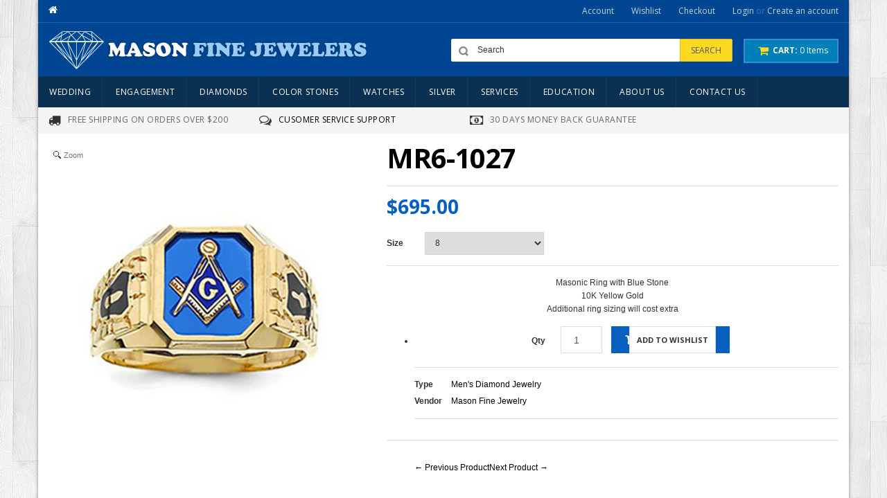

--- FILE ---
content_type: text/html; charset=utf-8
request_url: https://www.masonfinejewelers.com/collections/mens/products/qg-10x27
body_size: 19462
content:
<!doctype html>
<!--[if lt IE 7]><html class="no-js lt-ie9 lt-ie8 lt-ie7" lang="en"> <![endif]-->
<!--[if IE 7]><html class="no-js lt-ie9 lt-ie8" lang="en"> <![endif]-->
<!--[if IE 8]><html class="no-js lt-ie9" lang="en"> <![endif]-->
<!--[if IE 9 ]><html class="ie9 no-js"> <![endif]-->
<!--[if (gt IE 9)|!(IE)]><!--> <html class="no-js"> <!--<![endif]-->  
<head>
  <meta charset="utf-8">
  <meta http-equiv="X-UA-Compatible" content="IE=edge,chrome=1">

  
  <title>MR6-1027 | Mason Fine Jewelers</title>
  

  
  <meta name="description" content="Masonic Ring with Blue Stone 10K Yellow Gold Additional ring sizing will cost extra Photo may have been enlarged and/or enhanced." />
  

  <link rel="canonical" href="https://mason-fine-jewelry.myshopify.com/products/qg-10x27" />

  <meta name="viewport" content="width=device-width, initial-scale=1, maximum-scale=1" /> 

  <script>window.performance && window.performance.mark && window.performance.mark('shopify.content_for_header.start');</script><meta name="google-site-verification" content="r4u6MAadTj6mGUN1z4DfN3REaXHoNZi6gdmv7FgStRE">
<meta id="shopify-digital-wallet" name="shopify-digital-wallet" content="/7613493/digital_wallets/dialog">
<meta name="shopify-checkout-api-token" content="cb6949cb41933f880589c51a7dd70679">
<meta id="in-context-paypal-metadata" data-shop-id="7613493" data-venmo-supported="true" data-environment="production" data-locale="en_US" data-paypal-v4="true" data-currency="USD">
<link rel="alternate" type="application/json+oembed" href="https://mason-fine-jewelry.myshopify.com/products/qg-10x27.oembed">
<script async="async" src="/checkouts/internal/preloads.js?locale=en-US"></script>
<script id="shopify-features" type="application/json">{"accessToken":"cb6949cb41933f880589c51a7dd70679","betas":["rich-media-storefront-analytics"],"domain":"www.masonfinejewelers.com","predictiveSearch":true,"shopId":7613493,"locale":"en"}</script>
<script>var Shopify = Shopify || {};
Shopify.shop = "mason-fine-jewelry.myshopify.com";
Shopify.locale = "en";
Shopify.currency = {"active":"USD","rate":"1.0"};
Shopify.country = "US";
Shopify.theme = {"name":"eclipse-8-myshopify-com-shopify-template-theme","id":10181764,"schema_name":null,"schema_version":null,"theme_store_id":null,"role":"main"};
Shopify.theme.handle = "null";
Shopify.theme.style = {"id":null,"handle":null};
Shopify.cdnHost = "www.masonfinejewelers.com/cdn";
Shopify.routes = Shopify.routes || {};
Shopify.routes.root = "/";</script>
<script type="module">!function(o){(o.Shopify=o.Shopify||{}).modules=!0}(window);</script>
<script>!function(o){function n(){var o=[];function n(){o.push(Array.prototype.slice.apply(arguments))}return n.q=o,n}var t=o.Shopify=o.Shopify||{};t.loadFeatures=n(),t.autoloadFeatures=n()}(window);</script>
<script id="shop-js-analytics" type="application/json">{"pageType":"product"}</script>
<script defer="defer" async type="module" src="//www.masonfinejewelers.com/cdn/shopifycloud/shop-js/modules/v2/client.init-shop-cart-sync_C5BV16lS.en.esm.js"></script>
<script defer="defer" async type="module" src="//www.masonfinejewelers.com/cdn/shopifycloud/shop-js/modules/v2/chunk.common_CygWptCX.esm.js"></script>
<script type="module">
  await import("//www.masonfinejewelers.com/cdn/shopifycloud/shop-js/modules/v2/client.init-shop-cart-sync_C5BV16lS.en.esm.js");
await import("//www.masonfinejewelers.com/cdn/shopifycloud/shop-js/modules/v2/chunk.common_CygWptCX.esm.js");

  window.Shopify.SignInWithShop?.initShopCartSync?.({"fedCMEnabled":true,"windoidEnabled":true});

</script>
<script id="__st">var __st={"a":7613493,"offset":-28800,"reqid":"ccab82ff-292f-4c68-a951-9e3617941e91-1768720462","pageurl":"www.masonfinejewelers.com\/collections\/mens\/products\/qg-10x27","u":"6940a0829624","p":"product","rtyp":"product","rid":438745676};</script>
<script>window.ShopifyPaypalV4VisibilityTracking = true;</script>
<script id="captcha-bootstrap">!function(){'use strict';const t='contact',e='account',n='new_comment',o=[[t,t],['blogs',n],['comments',n],[t,'customer']],c=[[e,'customer_login'],[e,'guest_login'],[e,'recover_customer_password'],[e,'create_customer']],r=t=>t.map((([t,e])=>`form[action*='/${t}']:not([data-nocaptcha='true']) input[name='form_type'][value='${e}']`)).join(','),a=t=>()=>t?[...document.querySelectorAll(t)].map((t=>t.form)):[];function s(){const t=[...o],e=r(t);return a(e)}const i='password',u='form_key',d=['recaptcha-v3-token','g-recaptcha-response','h-captcha-response',i],f=()=>{try{return window.sessionStorage}catch{return}},m='__shopify_v',_=t=>t.elements[u];function p(t,e,n=!1){try{const o=window.sessionStorage,c=JSON.parse(o.getItem(e)),{data:r}=function(t){const{data:e,action:n}=t;return t[m]||n?{data:e,action:n}:{data:t,action:n}}(c);for(const[e,n]of Object.entries(r))t.elements[e]&&(t.elements[e].value=n);n&&o.removeItem(e)}catch(o){console.error('form repopulation failed',{error:o})}}const l='form_type',E='cptcha';function T(t){t.dataset[E]=!0}const w=window,h=w.document,L='Shopify',v='ce_forms',y='captcha';let A=!1;((t,e)=>{const n=(g='f06e6c50-85a8-45c8-87d0-21a2b65856fe',I='https://cdn.shopify.com/shopifycloud/storefront-forms-hcaptcha/ce_storefront_forms_captcha_hcaptcha.v1.5.2.iife.js',D={infoText:'Protected by hCaptcha',privacyText:'Privacy',termsText:'Terms'},(t,e,n)=>{const o=w[L][v],c=o.bindForm;if(c)return c(t,g,e,D).then(n);var r;o.q.push([[t,g,e,D],n]),r=I,A||(h.body.append(Object.assign(h.createElement('script'),{id:'captcha-provider',async:!0,src:r})),A=!0)});var g,I,D;w[L]=w[L]||{},w[L][v]=w[L][v]||{},w[L][v].q=[],w[L][y]=w[L][y]||{},w[L][y].protect=function(t,e){n(t,void 0,e),T(t)},Object.freeze(w[L][y]),function(t,e,n,w,h,L){const[v,y,A,g]=function(t,e,n){const i=e?o:[],u=t?c:[],d=[...i,...u],f=r(d),m=r(i),_=r(d.filter((([t,e])=>n.includes(e))));return[a(f),a(m),a(_),s()]}(w,h,L),I=t=>{const e=t.target;return e instanceof HTMLFormElement?e:e&&e.form},D=t=>v().includes(t);t.addEventListener('submit',(t=>{const e=I(t);if(!e)return;const n=D(e)&&!e.dataset.hcaptchaBound&&!e.dataset.recaptchaBound,o=_(e),c=g().includes(e)&&(!o||!o.value);(n||c)&&t.preventDefault(),c&&!n&&(function(t){try{if(!f())return;!function(t){const e=f();if(!e)return;const n=_(t);if(!n)return;const o=n.value;o&&e.removeItem(o)}(t);const e=Array.from(Array(32),(()=>Math.random().toString(36)[2])).join('');!function(t,e){_(t)||t.append(Object.assign(document.createElement('input'),{type:'hidden',name:u})),t.elements[u].value=e}(t,e),function(t,e){const n=f();if(!n)return;const o=[...t.querySelectorAll(`input[type='${i}']`)].map((({name:t})=>t)),c=[...d,...o],r={};for(const[a,s]of new FormData(t).entries())c.includes(a)||(r[a]=s);n.setItem(e,JSON.stringify({[m]:1,action:t.action,data:r}))}(t,e)}catch(e){console.error('failed to persist form',e)}}(e),e.submit())}));const S=(t,e)=>{t&&!t.dataset[E]&&(n(t,e.some((e=>e===t))),T(t))};for(const o of['focusin','change'])t.addEventListener(o,(t=>{const e=I(t);D(e)&&S(e,y())}));const B=e.get('form_key'),M=e.get(l),P=B&&M;t.addEventListener('DOMContentLoaded',(()=>{const t=y();if(P)for(const e of t)e.elements[l].value===M&&p(e,B);[...new Set([...A(),...v().filter((t=>'true'===t.dataset.shopifyCaptcha))])].forEach((e=>S(e,t)))}))}(h,new URLSearchParams(w.location.search),n,t,e,['guest_login'])})(!0,!0)}();</script>
<script integrity="sha256-4kQ18oKyAcykRKYeNunJcIwy7WH5gtpwJnB7kiuLZ1E=" data-source-attribution="shopify.loadfeatures" defer="defer" src="//www.masonfinejewelers.com/cdn/shopifycloud/storefront/assets/storefront/load_feature-a0a9edcb.js" crossorigin="anonymous"></script>
<script data-source-attribution="shopify.dynamic_checkout.dynamic.init">var Shopify=Shopify||{};Shopify.PaymentButton=Shopify.PaymentButton||{isStorefrontPortableWallets:!0,init:function(){window.Shopify.PaymentButton.init=function(){};var t=document.createElement("script");t.src="https://www.masonfinejewelers.com/cdn/shopifycloud/portable-wallets/latest/portable-wallets.en.js",t.type="module",document.head.appendChild(t)}};
</script>
<script data-source-attribution="shopify.dynamic_checkout.buyer_consent">
  function portableWalletsHideBuyerConsent(e){var t=document.getElementById("shopify-buyer-consent"),n=document.getElementById("shopify-subscription-policy-button");t&&n&&(t.classList.add("hidden"),t.setAttribute("aria-hidden","true"),n.removeEventListener("click",e))}function portableWalletsShowBuyerConsent(e){var t=document.getElementById("shopify-buyer-consent"),n=document.getElementById("shopify-subscription-policy-button");t&&n&&(t.classList.remove("hidden"),t.removeAttribute("aria-hidden"),n.addEventListener("click",e))}window.Shopify?.PaymentButton&&(window.Shopify.PaymentButton.hideBuyerConsent=portableWalletsHideBuyerConsent,window.Shopify.PaymentButton.showBuyerConsent=portableWalletsShowBuyerConsent);
</script>
<script data-source-attribution="shopify.dynamic_checkout.cart.bootstrap">document.addEventListener("DOMContentLoaded",(function(){function t(){return document.querySelector("shopify-accelerated-checkout-cart, shopify-accelerated-checkout")}if(t())Shopify.PaymentButton.init();else{new MutationObserver((function(e,n){t()&&(Shopify.PaymentButton.init(),n.disconnect())})).observe(document.body,{childList:!0,subtree:!0})}}));
</script>
<link id="shopify-accelerated-checkout-styles" rel="stylesheet" media="screen" href="https://www.masonfinejewelers.com/cdn/shopifycloud/portable-wallets/latest/accelerated-checkout-backwards-compat.css" crossorigin="anonymous">
<style id="shopify-accelerated-checkout-cart">
        #shopify-buyer-consent {
  margin-top: 1em;
  display: inline-block;
  width: 100%;
}

#shopify-buyer-consent.hidden {
  display: none;
}

#shopify-subscription-policy-button {
  background: none;
  border: none;
  padding: 0;
  text-decoration: underline;
  font-size: inherit;
  cursor: pointer;
}

#shopify-subscription-policy-button::before {
  box-shadow: none;
}

      </style>

<script>window.performance && window.performance.mark && window.performance.mark('shopify.content_for_header.end');</script>
  
  <link href="//www.masonfinejewelers.com/cdn/shop/t/2/assets/bootstrap.css?v=59234875715329065431424672367" rel="stylesheet" type="text/css" media="all" /> 
  <link href="//www.masonfinejewelers.com/cdn/shop/t/2/assets/assets.css?v=90178387123042292121674755574" rel="stylesheet" type="text/css" media="all" /> 
  <link href="//www.masonfinejewelers.com/cdn/shop/t/2/assets/style.css?v=179375581040439516201674755574" rel="stylesheet" type="text/css" media="all" />
  <link href="//www.masonfinejewelers.com/cdn/shop/t/2/assets/responsive.css?v=30225931890426029141425284826" rel="stylesheet" type="text/css" media="all" />
   <link href="//www.masonfinejewelers.com/cdn/shop/t/2/assets/owl.carousel.css?v=150967171365357328831424672373" rel="stylesheet" type="text/css" media="all" />
   <link href="//www.masonfinejewelers.com/cdn/shop/t/2/assets/font-awesome.css?v=34272100375937383151424672370" rel="stylesheet" type="text/css" media="all" />
  <link href="//fonts.googleapis.com/css?family=Open+Sans:200,300,400,500,600,700,800" rel="stylesheet" type="text/css" media="all" />

  <link href="//netdna.bootstrapcdn.com/font-awesome/4.0.3/css/font-awesome.css" rel="stylesheet">
  <link href="//www.masonfinejewelers.com/cdn/shop/t/2/assets/favicon.ico?v=124238320012334095311424672370" rel="icon" type="image/x-icon" />
  <link href='//fonts.googleapis.com/css?family=Josefin+Slab:400,300italic,300,100italic,100,600' rel='stylesheet' type='text/css'>
  

  <!--[if lt IE 9]>
  <script src="//html5shiv.googlecode.com/svn/trunk/html5.js" type="text/javascript"></script>
  <link href="//www.masonfinejewelers.com/cdn/shop/t/2/assets/ie8.css?v=102185163757932963371424672371" rel="stylesheet" type="text/css" media="all" />
  <![endif]-->

<!--[if gte IE 8]>
<style type="text/css">.header_tiles ul.header_tiles-1 li.tile_currency select {padding: 0 0 0 8px !important;}</style>
<![endif]-->
  
  <!--[if gte IE 9]>
    <style type="text/css">
      .gradient {
         filter: none;
      }
    </style>
  <![endif]-->

  

  <script src="//www.masonfinejewelers.com/cdn/shopifycloud/storefront/assets/themes_support/option_selection-b017cd28.js" type="text/javascript"></script>
  <script src="//ajax.googleapis.com/ajax/libs/jquery/1.8.3/jquery.min.js" type="text/javascript"></script>  

  <script src="//www.masonfinejewelers.com/cdn/shop/t/2/assets/bootstrap.min.js?v=93334742405011977641424672367" type="text/javascript"></script>
  <script src="//www.masonfinejewelers.com/cdn/shop/t/2/assets/jquery-migrate-1.2.1.min.js?v=122074188791053731101424672371" type="text/javascript"></script>
  <script src="//www.masonfinejewelers.com/cdn/shop/t/2/assets/shop.js?v=25021465379791692621424672374" type="text/javascript"></script>
  <script src="//www.masonfinejewelers.com/cdn/shop/t/2/assets/jquery.nivoslider.js?v=56069901021760051741424672372" type="text/javascript"></script>
  <script src="//www.masonfinejewelers.com/cdn/shop/t/2/assets/jquery.easing.1.3.js?v=172541285191835633401424672371" type="text/javascript"></script>
  <script src="//www.masonfinejewelers.com/cdn/shop/t/2/assets/api.jquery.js?v=117108174632146741091424672365" type="text/javascript"></script>
  <script src="//www.masonfinejewelers.com/cdn/shop/t/2/assets/ajaxify-shop.js?v=73133124742477907921424672365" type="text/javascript"></script>
  <script src="//www.masonfinejewelers.com/cdn/shop/t/2/assets/hoverIntent.js?v=84919160550285729141424672371" type="text/javascript"></script>
  <script src="//www.masonfinejewelers.com/cdn/shop/t/2/assets/superfish.js?v=19899534622193427161424672375" type="text/javascript"></script>
  <script src="//www.masonfinejewelers.com/cdn/shop/t/2/assets/supersubs.js?v=136522731378567858201424672375" type="text/javascript"></script>
  <script src="//www.masonfinejewelers.com/cdn/shop/t/2/assets/jquery.mobilemenu.js?v=87980921553655589451424672372" type="text/javascript"></script>
  <script src="//www.masonfinejewelers.com/cdn/shop/t/2/assets/jquery.eclipse.js?v=116279634469563862331424672371" type="text/javascript"></script>
  <script src="//www.masonfinejewelers.com/cdn/shop/t/2/assets/sftouchscreen.js?v=112366920105338648641424672373" type="text/javascript"></script>
  <script src="//www.masonfinejewelers.com/cdn/shop/t/2/assets/jquery.fancybox-1.3.4.js?v=173124019570998591221424672372" type="text/javascript"></script>
  <script src="//www.masonfinejewelers.com/cdn/shop/t/2/assets/jquery.bxslider.min.js?v=166052905847431135531424672371" type="text/javascript"></script>
  <script src="//www.masonfinejewelers.com/cdn/shop/t/2/assets/jquery.caroufredsel.min.js?v=178178032825860242381424672371" type="text/javascript"></script>
  <script src="//www.masonfinejewelers.com/cdn/shop/t/2/assets/jquery.mousewheel.js?v=51578613662682731711424672372" type="text/javascript"></script>
  <script src="//www.masonfinejewelers.com/cdn/shop/t/2/assets/jquery.selectik.min.js?v=51065691238798519411424672372" type="text/javascript"></script>
  <script src="//www.masonfinejewelers.com/cdn/shop/t/2/assets/owl.carousel.js?v=58797824293467862691424672373" type="text/javascript"></script>

  
<!-- "snippets/sca-quick-view-init.liquid" was not rendered, the associated app was uninstalled --> 
	
    
    <script src="//www.masonfinejewelers.com/cdn/shop/t/2/assets/magiczoomplus.js?v=169535051438549413851426138806" type="text/javascript"></script>
    <script src="//www.masonfinejewelers.com/cdn/shop/t/2/assets/magiczoomplus.sirv.js?v=97173730910982351281426138806" type="text/javascript"></script>
    <link href="//www.masonfinejewelers.com/cdn/shop/t/2/assets/magiczoomplus.css?v=106981760439785891431426138806" rel="stylesheet" type="text/css" media="all" />
    <script type="text/javascript">
    MagicZoomPlus.options = {
		'zoom-width':350,
		'zoom-height':350,
		'zoom-position':'right',
		'zoom-align':'top',
		'zoom-distance':15,
		'expand-size':'fit-screen',
		'expand-position':'center',
		'expand-align':'screen',
		'expand-effect':'back',
		'restore-effect':'linear',
		'expand-speed':500,
		'restore-speed':500,
		'expand-trigger':'click',
		'expand-trigger-delay':200,
		'restore-trigger':'auto',
		'keep-thumbnail':true,
		'opacity':50,
		'opacity-reverse':false,
		'zoom-fade':true,
		'zoom-window-effect':'shadow',
		'zoom-fade-in-speed':200,
		'zoom-fade-out-speed':200,
		'fps':25,
		'smoothing':true,
		'smoothing-speed':40,
		'pan-zoom':true,
		'selectors-change':'click',
		'selectors-class':'',
		'preload-selectors-small':true,
		'preload-selectors-big':false,
		'selectors-effect':'fade',
		'selectors-effect-speed':400,
		'selectors-mouseover-delay':60,
		'initialize-on':'load',
		'show-loading':true,
		'loading-msg':'Loading zoom...',
		'loading-opacity':75,
		'loading-position-x':-1,
		'loading-position-y':-1,
		'show-title':'top',
		'caption-width':300,
		'caption-height':300,
		'caption-position':'bottom',
		'caption-speed':250,
		'right-click':'false',
		'background-opacity':30,
		'background-color':'#000000',
		'background-speed':200,
		'buttons':'show',
		'buttons-display':'previous, next, close',
		'buttons-position':'auto',
		'disable-expand':false,
		'disable-zoom':false,
		'always-show-zoom':false,
		'drag-mode':false,
		'move-on-click':true,
		'x':-1,
		'y':-1,
		'preserve-position':false,
		'fit-zoom-window':true,
		'click-to-activate':false,
		'click-to-deactivate':false,
		'entire-image':false,
		'slideshow-effect':'dissolve',
		'slideshow-loop':true,
		'slideshow-speed':800,
		'z-index':10001,
		'keyboard':true,
		'keyboard-ctrl':false,
		'hint':true,
		'hint-text':'Zoom',
		'hint-position':'tl',
		'hint-opacity':75
    }
    </script>
    

<meta property="og:image" content="https://cdn.shopify.com/s/files/1/0761/3493/products/10x27.jpeg?v=1425461875" />
<meta property="og:image:secure_url" content="https://cdn.shopify.com/s/files/1/0761/3493/products/10x27.jpeg?v=1425461875" />
<meta property="og:image:width" content="1000" />
<meta property="og:image:height" content="1000" />
<link href="https://monorail-edge.shopifysvc.com" rel="dns-prefetch">
<script>(function(){if ("sendBeacon" in navigator && "performance" in window) {try {var session_token_from_headers = performance.getEntriesByType('navigation')[0].serverTiming.find(x => x.name == '_s').description;} catch {var session_token_from_headers = undefined;}var session_cookie_matches = document.cookie.match(/_shopify_s=([^;]*)/);var session_token_from_cookie = session_cookie_matches && session_cookie_matches.length === 2 ? session_cookie_matches[1] : "";var session_token = session_token_from_headers || session_token_from_cookie || "";function handle_abandonment_event(e) {var entries = performance.getEntries().filter(function(entry) {return /monorail-edge.shopifysvc.com/.test(entry.name);});if (!window.abandonment_tracked && entries.length === 0) {window.abandonment_tracked = true;var currentMs = Date.now();var navigation_start = performance.timing.navigationStart;var payload = {shop_id: 7613493,url: window.location.href,navigation_start,duration: currentMs - navigation_start,session_token,page_type: "product"};window.navigator.sendBeacon("https://monorail-edge.shopifysvc.com/v1/produce", JSON.stringify({schema_id: "online_store_buyer_site_abandonment/1.1",payload: payload,metadata: {event_created_at_ms: currentMs,event_sent_at_ms: currentMs}}));}}window.addEventListener('pagehide', handle_abandonment_event);}}());</script>
<script id="web-pixels-manager-setup">(function e(e,d,r,n,o){if(void 0===o&&(o={}),!Boolean(null===(a=null===(i=window.Shopify)||void 0===i?void 0:i.analytics)||void 0===a?void 0:a.replayQueue)){var i,a;window.Shopify=window.Shopify||{};var t=window.Shopify;t.analytics=t.analytics||{};var s=t.analytics;s.replayQueue=[],s.publish=function(e,d,r){return s.replayQueue.push([e,d,r]),!0};try{self.performance.mark("wpm:start")}catch(e){}var l=function(){var e={modern:/Edge?\/(1{2}[4-9]|1[2-9]\d|[2-9]\d{2}|\d{4,})\.\d+(\.\d+|)|Firefox\/(1{2}[4-9]|1[2-9]\d|[2-9]\d{2}|\d{4,})\.\d+(\.\d+|)|Chrom(ium|e)\/(9{2}|\d{3,})\.\d+(\.\d+|)|(Maci|X1{2}).+ Version\/(15\.\d+|(1[6-9]|[2-9]\d|\d{3,})\.\d+)([,.]\d+|)( \(\w+\)|)( Mobile\/\w+|) Safari\/|Chrome.+OPR\/(9{2}|\d{3,})\.\d+\.\d+|(CPU[ +]OS|iPhone[ +]OS|CPU[ +]iPhone|CPU IPhone OS|CPU iPad OS)[ +]+(15[._]\d+|(1[6-9]|[2-9]\d|\d{3,})[._]\d+)([._]\d+|)|Android:?[ /-](13[3-9]|1[4-9]\d|[2-9]\d{2}|\d{4,})(\.\d+|)(\.\d+|)|Android.+Firefox\/(13[5-9]|1[4-9]\d|[2-9]\d{2}|\d{4,})\.\d+(\.\d+|)|Android.+Chrom(ium|e)\/(13[3-9]|1[4-9]\d|[2-9]\d{2}|\d{4,})\.\d+(\.\d+|)|SamsungBrowser\/([2-9]\d|\d{3,})\.\d+/,legacy:/Edge?\/(1[6-9]|[2-9]\d|\d{3,})\.\d+(\.\d+|)|Firefox\/(5[4-9]|[6-9]\d|\d{3,})\.\d+(\.\d+|)|Chrom(ium|e)\/(5[1-9]|[6-9]\d|\d{3,})\.\d+(\.\d+|)([\d.]+$|.*Safari\/(?![\d.]+ Edge\/[\d.]+$))|(Maci|X1{2}).+ Version\/(10\.\d+|(1[1-9]|[2-9]\d|\d{3,})\.\d+)([,.]\d+|)( \(\w+\)|)( Mobile\/\w+|) Safari\/|Chrome.+OPR\/(3[89]|[4-9]\d|\d{3,})\.\d+\.\d+|(CPU[ +]OS|iPhone[ +]OS|CPU[ +]iPhone|CPU IPhone OS|CPU iPad OS)[ +]+(10[._]\d+|(1[1-9]|[2-9]\d|\d{3,})[._]\d+)([._]\d+|)|Android:?[ /-](13[3-9]|1[4-9]\d|[2-9]\d{2}|\d{4,})(\.\d+|)(\.\d+|)|Mobile Safari.+OPR\/([89]\d|\d{3,})\.\d+\.\d+|Android.+Firefox\/(13[5-9]|1[4-9]\d|[2-9]\d{2}|\d{4,})\.\d+(\.\d+|)|Android.+Chrom(ium|e)\/(13[3-9]|1[4-9]\d|[2-9]\d{2}|\d{4,})\.\d+(\.\d+|)|Android.+(UC? ?Browser|UCWEB|U3)[ /]?(15\.([5-9]|\d{2,})|(1[6-9]|[2-9]\d|\d{3,})\.\d+)\.\d+|SamsungBrowser\/(5\.\d+|([6-9]|\d{2,})\.\d+)|Android.+MQ{2}Browser\/(14(\.(9|\d{2,})|)|(1[5-9]|[2-9]\d|\d{3,})(\.\d+|))(\.\d+|)|K[Aa][Ii]OS\/(3\.\d+|([4-9]|\d{2,})\.\d+)(\.\d+|)/},d=e.modern,r=e.legacy,n=navigator.userAgent;return n.match(d)?"modern":n.match(r)?"legacy":"unknown"}(),u="modern"===l?"modern":"legacy",c=(null!=n?n:{modern:"",legacy:""})[u],f=function(e){return[e.baseUrl,"/wpm","/b",e.hashVersion,"modern"===e.buildTarget?"m":"l",".js"].join("")}({baseUrl:d,hashVersion:r,buildTarget:u}),m=function(e){var d=e.version,r=e.bundleTarget,n=e.surface,o=e.pageUrl,i=e.monorailEndpoint;return{emit:function(e){var a=e.status,t=e.errorMsg,s=(new Date).getTime(),l=JSON.stringify({metadata:{event_sent_at_ms:s},events:[{schema_id:"web_pixels_manager_load/3.1",payload:{version:d,bundle_target:r,page_url:o,status:a,surface:n,error_msg:t},metadata:{event_created_at_ms:s}}]});if(!i)return console&&console.warn&&console.warn("[Web Pixels Manager] No Monorail endpoint provided, skipping logging."),!1;try{return self.navigator.sendBeacon.bind(self.navigator)(i,l)}catch(e){}var u=new XMLHttpRequest;try{return u.open("POST",i,!0),u.setRequestHeader("Content-Type","text/plain"),u.send(l),!0}catch(e){return console&&console.warn&&console.warn("[Web Pixels Manager] Got an unhandled error while logging to Monorail."),!1}}}}({version:r,bundleTarget:l,surface:e.surface,pageUrl:self.location.href,monorailEndpoint:e.monorailEndpoint});try{o.browserTarget=l,function(e){var d=e.src,r=e.async,n=void 0===r||r,o=e.onload,i=e.onerror,a=e.sri,t=e.scriptDataAttributes,s=void 0===t?{}:t,l=document.createElement("script"),u=document.querySelector("head"),c=document.querySelector("body");if(l.async=n,l.src=d,a&&(l.integrity=a,l.crossOrigin="anonymous"),s)for(var f in s)if(Object.prototype.hasOwnProperty.call(s,f))try{l.dataset[f]=s[f]}catch(e){}if(o&&l.addEventListener("load",o),i&&l.addEventListener("error",i),u)u.appendChild(l);else{if(!c)throw new Error("Did not find a head or body element to append the script");c.appendChild(l)}}({src:f,async:!0,onload:function(){if(!function(){var e,d;return Boolean(null===(d=null===(e=window.Shopify)||void 0===e?void 0:e.analytics)||void 0===d?void 0:d.initialized)}()){var d=window.webPixelsManager.init(e)||void 0;if(d){var r=window.Shopify.analytics;r.replayQueue.forEach((function(e){var r=e[0],n=e[1],o=e[2];d.publishCustomEvent(r,n,o)})),r.replayQueue=[],r.publish=d.publishCustomEvent,r.visitor=d.visitor,r.initialized=!0}}},onerror:function(){return m.emit({status:"failed",errorMsg:"".concat(f," has failed to load")})},sri:function(e){var d=/^sha384-[A-Za-z0-9+/=]+$/;return"string"==typeof e&&d.test(e)}(c)?c:"",scriptDataAttributes:o}),m.emit({status:"loading"})}catch(e){m.emit({status:"failed",errorMsg:(null==e?void 0:e.message)||"Unknown error"})}}})({shopId: 7613493,storefrontBaseUrl: "https://mason-fine-jewelry.myshopify.com",extensionsBaseUrl: "https://extensions.shopifycdn.com/cdn/shopifycloud/web-pixels-manager",monorailEndpoint: "https://monorail-edge.shopifysvc.com/unstable/produce_batch",surface: "storefront-renderer",enabledBetaFlags: ["2dca8a86"],webPixelsConfigList: [{"id":"479035569","configuration":"{\"config\":\"{\\\"google_tag_ids\\\":[\\\"G-29G3YGDLVR\\\",\\\"GT-MQJQFKW5\\\"],\\\"target_country\\\":\\\"US\\\",\\\"gtag_events\\\":[{\\\"type\\\":\\\"search\\\",\\\"action_label\\\":\\\"G-29G3YGDLVR\\\"},{\\\"type\\\":\\\"begin_checkout\\\",\\\"action_label\\\":\\\"G-29G3YGDLVR\\\"},{\\\"type\\\":\\\"view_item\\\",\\\"action_label\\\":[\\\"G-29G3YGDLVR\\\",\\\"MC-E9XR66MX43\\\"]},{\\\"type\\\":\\\"purchase\\\",\\\"action_label\\\":[\\\"G-29G3YGDLVR\\\",\\\"MC-E9XR66MX43\\\"]},{\\\"type\\\":\\\"page_view\\\",\\\"action_label\\\":[\\\"G-29G3YGDLVR\\\",\\\"MC-E9XR66MX43\\\"]},{\\\"type\\\":\\\"add_payment_info\\\",\\\"action_label\\\":\\\"G-29G3YGDLVR\\\"},{\\\"type\\\":\\\"add_to_cart\\\",\\\"action_label\\\":\\\"G-29G3YGDLVR\\\"}],\\\"enable_monitoring_mode\\\":false}\"}","eventPayloadVersion":"v1","runtimeContext":"OPEN","scriptVersion":"b2a88bafab3e21179ed38636efcd8a93","type":"APP","apiClientId":1780363,"privacyPurposes":[],"dataSharingAdjustments":{"protectedCustomerApprovalScopes":["read_customer_address","read_customer_email","read_customer_name","read_customer_personal_data","read_customer_phone"]}},{"id":"shopify-app-pixel","configuration":"{}","eventPayloadVersion":"v1","runtimeContext":"STRICT","scriptVersion":"0450","apiClientId":"shopify-pixel","type":"APP","privacyPurposes":["ANALYTICS","MARKETING"]},{"id":"shopify-custom-pixel","eventPayloadVersion":"v1","runtimeContext":"LAX","scriptVersion":"0450","apiClientId":"shopify-pixel","type":"CUSTOM","privacyPurposes":["ANALYTICS","MARKETING"]}],isMerchantRequest: false,initData: {"shop":{"name":"Mason Fine Jewelers","paymentSettings":{"currencyCode":"USD"},"myshopifyDomain":"mason-fine-jewelry.myshopify.com","countryCode":"US","storefrontUrl":"https:\/\/mason-fine-jewelry.myshopify.com"},"customer":null,"cart":null,"checkout":null,"productVariants":[{"price":{"amount":695.0,"currencyCode":"USD"},"product":{"title":"MR6-1027","vendor":"Mason Fine Jewelry","id":"438745676","untranslatedTitle":"MR6-1027","url":"\/products\/qg-10x27","type":"Men's Diamond Jewelry"},"id":"1206190968","image":{"src":"\/\/www.masonfinejewelers.com\/cdn\/shop\/products\/10x27.jpeg?v=1425461875"},"sku":"","title":"8","untranslatedTitle":"8"},{"price":{"amount":695.0,"currencyCode":"USD"},"product":{"title":"MR6-1027","vendor":"Mason Fine Jewelry","id":"438745676","untranslatedTitle":"MR6-1027","url":"\/products\/qg-10x27","type":"Men's Diamond Jewelry"},"id":"4740810885","image":{"src":"\/\/www.masonfinejewelers.com\/cdn\/shop\/products\/10x27.jpeg?v=1425461875"},"sku":"","title":"9","untranslatedTitle":"9"},{"price":{"amount":695.0,"currencyCode":"USD"},"product":{"title":"MR6-1027","vendor":"Mason Fine Jewelry","id":"438745676","untranslatedTitle":"MR6-1027","url":"\/products\/qg-10x27","type":"Men's Diamond Jewelry"},"id":"4740810949","image":{"src":"\/\/www.masonfinejewelers.com\/cdn\/shop\/products\/10x27.jpeg?v=1425461875"},"sku":"","title":"10","untranslatedTitle":"10"},{"price":{"amount":695.0,"currencyCode":"USD"},"product":{"title":"MR6-1027","vendor":"Mason Fine Jewelry","id":"438745676","untranslatedTitle":"MR6-1027","url":"\/products\/qg-10x27","type":"Men's Diamond Jewelry"},"id":"4740811013","image":{"src":"\/\/www.masonfinejewelers.com\/cdn\/shop\/products\/10x27.jpeg?v=1425461875"},"sku":"","title":"11","untranslatedTitle":"11"}],"purchasingCompany":null},},"https://www.masonfinejewelers.com/cdn","fcfee988w5aeb613cpc8e4bc33m6693e112",{"modern":"","legacy":""},{"shopId":"7613493","storefrontBaseUrl":"https:\/\/mason-fine-jewelry.myshopify.com","extensionBaseUrl":"https:\/\/extensions.shopifycdn.com\/cdn\/shopifycloud\/web-pixels-manager","surface":"storefront-renderer","enabledBetaFlags":"[\"2dca8a86\"]","isMerchantRequest":"false","hashVersion":"fcfee988w5aeb613cpc8e4bc33m6693e112","publish":"custom","events":"[[\"page_viewed\",{}],[\"product_viewed\",{\"productVariant\":{\"price\":{\"amount\":695.0,\"currencyCode\":\"USD\"},\"product\":{\"title\":\"MR6-1027\",\"vendor\":\"Mason Fine Jewelry\",\"id\":\"438745676\",\"untranslatedTitle\":\"MR6-1027\",\"url\":\"\/products\/qg-10x27\",\"type\":\"Men's Diamond Jewelry\"},\"id\":\"1206190968\",\"image\":{\"src\":\"\/\/www.masonfinejewelers.com\/cdn\/shop\/products\/10x27.jpeg?v=1425461875\"},\"sku\":\"\",\"title\":\"8\",\"untranslatedTitle\":\"8\"}}]]"});</script><script>
  window.ShopifyAnalytics = window.ShopifyAnalytics || {};
  window.ShopifyAnalytics.meta = window.ShopifyAnalytics.meta || {};
  window.ShopifyAnalytics.meta.currency = 'USD';
  var meta = {"product":{"id":438745676,"gid":"gid:\/\/shopify\/Product\/438745676","vendor":"Mason Fine Jewelry","type":"Men's Diamond Jewelry","handle":"qg-10x27","variants":[{"id":1206190968,"price":69500,"name":"MR6-1027 - 8","public_title":"8","sku":""},{"id":4740810885,"price":69500,"name":"MR6-1027 - 9","public_title":"9","sku":""},{"id":4740810949,"price":69500,"name":"MR6-1027 - 10","public_title":"10","sku":""},{"id":4740811013,"price":69500,"name":"MR6-1027 - 11","public_title":"11","sku":""}],"remote":false},"page":{"pageType":"product","resourceType":"product","resourceId":438745676,"requestId":"ccab82ff-292f-4c68-a951-9e3617941e91-1768720462"}};
  for (var attr in meta) {
    window.ShopifyAnalytics.meta[attr] = meta[attr];
  }
</script>
<script class="analytics">
  (function () {
    var customDocumentWrite = function(content) {
      var jquery = null;

      if (window.jQuery) {
        jquery = window.jQuery;
      } else if (window.Checkout && window.Checkout.$) {
        jquery = window.Checkout.$;
      }

      if (jquery) {
        jquery('body').append(content);
      }
    };

    var hasLoggedConversion = function(token) {
      if (token) {
        return document.cookie.indexOf('loggedConversion=' + token) !== -1;
      }
      return false;
    }

    var setCookieIfConversion = function(token) {
      if (token) {
        var twoMonthsFromNow = new Date(Date.now());
        twoMonthsFromNow.setMonth(twoMonthsFromNow.getMonth() + 2);

        document.cookie = 'loggedConversion=' + token + '; expires=' + twoMonthsFromNow;
      }
    }

    var trekkie = window.ShopifyAnalytics.lib = window.trekkie = window.trekkie || [];
    if (trekkie.integrations) {
      return;
    }
    trekkie.methods = [
      'identify',
      'page',
      'ready',
      'track',
      'trackForm',
      'trackLink'
    ];
    trekkie.factory = function(method) {
      return function() {
        var args = Array.prototype.slice.call(arguments);
        args.unshift(method);
        trekkie.push(args);
        return trekkie;
      };
    };
    for (var i = 0; i < trekkie.methods.length; i++) {
      var key = trekkie.methods[i];
      trekkie[key] = trekkie.factory(key);
    }
    trekkie.load = function(config) {
      trekkie.config = config || {};
      trekkie.config.initialDocumentCookie = document.cookie;
      var first = document.getElementsByTagName('script')[0];
      var script = document.createElement('script');
      script.type = 'text/javascript';
      script.onerror = function(e) {
        var scriptFallback = document.createElement('script');
        scriptFallback.type = 'text/javascript';
        scriptFallback.onerror = function(error) {
                var Monorail = {
      produce: function produce(monorailDomain, schemaId, payload) {
        var currentMs = new Date().getTime();
        var event = {
          schema_id: schemaId,
          payload: payload,
          metadata: {
            event_created_at_ms: currentMs,
            event_sent_at_ms: currentMs
          }
        };
        return Monorail.sendRequest("https://" + monorailDomain + "/v1/produce", JSON.stringify(event));
      },
      sendRequest: function sendRequest(endpointUrl, payload) {
        // Try the sendBeacon API
        if (window && window.navigator && typeof window.navigator.sendBeacon === 'function' && typeof window.Blob === 'function' && !Monorail.isIos12()) {
          var blobData = new window.Blob([payload], {
            type: 'text/plain'
          });

          if (window.navigator.sendBeacon(endpointUrl, blobData)) {
            return true;
          } // sendBeacon was not successful

        } // XHR beacon

        var xhr = new XMLHttpRequest();

        try {
          xhr.open('POST', endpointUrl);
          xhr.setRequestHeader('Content-Type', 'text/plain');
          xhr.send(payload);
        } catch (e) {
          console.log(e);
        }

        return false;
      },
      isIos12: function isIos12() {
        return window.navigator.userAgent.lastIndexOf('iPhone; CPU iPhone OS 12_') !== -1 || window.navigator.userAgent.lastIndexOf('iPad; CPU OS 12_') !== -1;
      }
    };
    Monorail.produce('monorail-edge.shopifysvc.com',
      'trekkie_storefront_load_errors/1.1',
      {shop_id: 7613493,
      theme_id: 10181764,
      app_name: "storefront",
      context_url: window.location.href,
      source_url: "//www.masonfinejewelers.com/cdn/s/trekkie.storefront.cd680fe47e6c39ca5d5df5f0a32d569bc48c0f27.min.js"});

        };
        scriptFallback.async = true;
        scriptFallback.src = '//www.masonfinejewelers.com/cdn/s/trekkie.storefront.cd680fe47e6c39ca5d5df5f0a32d569bc48c0f27.min.js';
        first.parentNode.insertBefore(scriptFallback, first);
      };
      script.async = true;
      script.src = '//www.masonfinejewelers.com/cdn/s/trekkie.storefront.cd680fe47e6c39ca5d5df5f0a32d569bc48c0f27.min.js';
      first.parentNode.insertBefore(script, first);
    };
    trekkie.load(
      {"Trekkie":{"appName":"storefront","development":false,"defaultAttributes":{"shopId":7613493,"isMerchantRequest":null,"themeId":10181764,"themeCityHash":"13518770970045348669","contentLanguage":"en","currency":"USD","eventMetadataId":"64e70f6d-1873-403c-a57f-53c1cf7c8ff2"},"isServerSideCookieWritingEnabled":true,"monorailRegion":"shop_domain","enabledBetaFlags":["65f19447"]},"Session Attribution":{},"S2S":{"facebookCapiEnabled":false,"source":"trekkie-storefront-renderer","apiClientId":580111}}
    );

    var loaded = false;
    trekkie.ready(function() {
      if (loaded) return;
      loaded = true;

      window.ShopifyAnalytics.lib = window.trekkie;

      var originalDocumentWrite = document.write;
      document.write = customDocumentWrite;
      try { window.ShopifyAnalytics.merchantGoogleAnalytics.call(this); } catch(error) {};
      document.write = originalDocumentWrite;

      window.ShopifyAnalytics.lib.page(null,{"pageType":"product","resourceType":"product","resourceId":438745676,"requestId":"ccab82ff-292f-4c68-a951-9e3617941e91-1768720462","shopifyEmitted":true});

      var match = window.location.pathname.match(/checkouts\/(.+)\/(thank_you|post_purchase)/)
      var token = match? match[1]: undefined;
      if (!hasLoggedConversion(token)) {
        setCookieIfConversion(token);
        window.ShopifyAnalytics.lib.track("Viewed Product",{"currency":"USD","variantId":1206190968,"productId":438745676,"productGid":"gid:\/\/shopify\/Product\/438745676","name":"MR6-1027 - 8","price":"695.00","sku":"","brand":"Mason Fine Jewelry","variant":"8","category":"Men's Diamond Jewelry","nonInteraction":true,"remote":false},undefined,undefined,{"shopifyEmitted":true});
      window.ShopifyAnalytics.lib.track("monorail:\/\/trekkie_storefront_viewed_product\/1.1",{"currency":"USD","variantId":1206190968,"productId":438745676,"productGid":"gid:\/\/shopify\/Product\/438745676","name":"MR6-1027 - 8","price":"695.00","sku":"","brand":"Mason Fine Jewelry","variant":"8","category":"Men's Diamond Jewelry","nonInteraction":true,"remote":false,"referer":"https:\/\/www.masonfinejewelers.com\/collections\/mens\/products\/qg-10x27"});
      }
    });


        var eventsListenerScript = document.createElement('script');
        eventsListenerScript.async = true;
        eventsListenerScript.src = "//www.masonfinejewelers.com/cdn/shopifycloud/storefront/assets/shop_events_listener-3da45d37.js";
        document.getElementsByTagName('head')[0].appendChild(eventsListenerScript);

})();</script>
  <script>
  if (!window.ga || (window.ga && typeof window.ga !== 'function')) {
    window.ga = function ga() {
      (window.ga.q = window.ga.q || []).push(arguments);
      if (window.Shopify && window.Shopify.analytics && typeof window.Shopify.analytics.publish === 'function') {
        window.Shopify.analytics.publish("ga_stub_called", {}, {sendTo: "google_osp_migration"});
      }
      console.error("Shopify's Google Analytics stub called with:", Array.from(arguments), "\nSee https://help.shopify.com/manual/promoting-marketing/pixels/pixel-migration#google for more information.");
    };
    if (window.Shopify && window.Shopify.analytics && typeof window.Shopify.analytics.publish === 'function') {
      window.Shopify.analytics.publish("ga_stub_initialized", {}, {sendTo: "google_osp_migration"});
    }
  }
</script>
<script
  defer
  src="https://www.masonfinejewelers.com/cdn/shopifycloud/perf-kit/shopify-perf-kit-3.0.4.min.js"
  data-application="storefront-renderer"
  data-shop-id="7613493"
  data-render-region="gcp-us-central1"
  data-page-type="product"
  data-theme-instance-id="10181764"
  data-theme-name=""
  data-theme-version=""
  data-monorail-region="shop_domain"
  data-resource-timing-sampling-rate="10"
  data-shs="true"
  data-shs-beacon="true"
  data-shs-export-with-fetch="true"
  data-shs-logs-sample-rate="1"
  data-shs-beacon-endpoint="https://www.masonfinejewelers.com/api/collect"
></script>
</head>
<body id="mr6-1027" class="template-product" >
 
<div id="wrapper">

<header id="header">
  <div class="top-links">
<div class="container">
   <!-- home -->
    <div class="tile tile_home trs_scale">
        <a href="/"><i class="fa fa-home"></i></a>
    </div> 
  
  <!-- currency -->
  <div class="tile_currency">
        
        <div class="select_wrap">
<i class="arrow-down"></i>
<select id="currencies" name="currencies">
    
    
    <option value="USD" selected="selected">USD</option>
    
    
    <option value="GBP">GBP</option>
    
    
    
    
    
    <option value="EUR">EUR</option>
    
    
</select>
</div>
        
    </div>
   <div class="toplinks">
     <div class="links">
      <div class="myaccount">
            
                <a href="https://shopify.com/7613493/account?locale=en&amp;region_country=US" id="customer_login_link"><span>Account</span></a>
            
        
       </div>
      <div class="wishlist">
                <a href="/pages/wish-list"><span>Wishlist</span></a></div>
      <div class="check"><a href="/checkout" title="Checkout"><span>Checkout</span></a></div>
      
               <div class="login"> 
                  
                <a href="https://shopify.com/7613493/account?locale=en&amp;region_country=US" id="customer_login_link"><span>Login</span></a> <span>or</span> <a href="https://shopify.com/7613493/account?locale=en" id="customer_register_link"><span>Create an account</span></a> 
            
        </div>
       
     
                 </div> <!-- links -->
   </div> <!--toplinks-->
  </div><!--inner-->
</div>
<div class="container">

<!-- logo -->
        
        <a id="logo" href="/">
        <img src="//www.masonfinejewelers.com/cdn/shop/t/2/assets/logo.png?v=137957196772618701811424681526" alt="Mason Fine Jewelers" />
        </a>
        

        <h1 id="site-title" class="hidden">
        <a class="trs_color" href="/">Mason Fine Jewelers</a>
        </h1>

<!-- tiles -->
<div class="header_tiles">
  


<ul class="header_tiles-2">
    <li class="tile_search trs_bg">
<!-- search form -->
        <form id="search_top" class="search-form" action="/search" method="get" role="search">
            <input id="search-field" type="text" name="q" placeholder="Search" />
          <button type="submit" title="Search" class="search-btn-bg" id="submit-button" onclick="javascript:document.getElementById('search_top').submit();"><span>Search</span></button>
           
        </form>
    </li>
    <li class="tile_cart trs_bg">
<!-- shopping cart -->
        <a href="/cart">
            <i class="fa fa-shopping-cart"></i>
            <b>Cart:</b>
          <span class="cart-total-items"><span class="count">0</span> Items</span>
          
        </a>
    </li>
</ul>

</div>



</div>
</header>
<!-- Navigation -->
  
  
  

 


<div class="hidden-desktop" id="menu">
  
      <ul class="navmenu">
        
         <li>
          <div class="menutop">
            <div class="toggle"> <span class="icon-bar"></span> <span class="icon-bar"></span> <span class="icon-bar"></span></div>
          <h2>Menu</h2>
          </div>
          <ul style="display:none;" class="submenu">
            <li>
              <ul class="topnav">
                

    
    
    
    
    
                   <li class=" first has-dropdown">
    <a href="/collections/ruby-jewelry" title="">Ruby</a>
                      
                  <ul class="level0">
                    
    
    <li class=" first">
    <a class="first" href="/collections/ruby-jewelry/ruby-jewelry">Ruby Jewelry</a>
    </li>
    
                     
 
                  </ul>
                      
                </li>
                  

    
    
    
    
    
                   <li class=" has-dropdown">
    <a href="/collections/sapphire-jewelry" title="">Sapphire</a>
                      
                  <ul class="level0">
                    
    
    <li class=" first">
    <a class="first" href="/collections/sapphire-jewelry/sapphire-jewelry">Sapphire Jewelry</a>
    </li>
    
                     
 
                  </ul>
                      
                </li>
                  

    
    
    
    
    
                   <li class=" has-dropdown">
    <a href="/collections/emerald-jewelry" title="">Emerald</a>
                      
                  <ul class="level0">
                    
    
    <li class=" first">
    <a class="first" href="/collections/emerald-jewelry/emerald-jewelry">Emerald Jewelry</a>
    </li>
    
                     
 
                  </ul>
                      
                </li>
                  

    
    
    
    
    
                   <li class=" has-dropdown">
    <a href="/collections/amethyst-jewelry" title="">Amethyst</a>
                      
                  <ul class="level0">
                    
    
    <li class=" first">
    <a class="first" href="/collections/amethyst-jewelry/amethyst-jewelry">Amethyst Jewelry</a>
    </li>
    
                     
 
                  </ul>
                      
                </li>
                  

    
    
    
    
    
                   <li class=" has-dropdown">
    <a href="/collections/aquamarine-jewelry" title="">Aquamarine</a>
                      
                  <ul class="level0">
                    
    
    <li class=" first">
    <a class="first" href="/collections/aquamarine-jewelry/aquamarine-jewelry">Aquamarine Jewelry</a>
    </li>
    
    <li class=" last">
    <a class="last" href="/collections/aquamarine-jewelry/diamond-pendants">Diamond Pendants</a>
    </li>
    
                     
 
                  </ul>
                      
                </li>
                  

    
    
    
    
    
                   <li class=" has-dropdown">
    <a href="/collections/topaz-jewelery" title="">Topaz</a>
                      
                  <ul class="level0">
                    
    
    <li class=" first">
    <a class="first" href="/collections/topaz-jewelery/topaz-jewelery">Topaz Jewelery</a>
    </li>
    
                     
 
                  </ul>
                      
                </li>
                  

    
    
    
    
    
                   <li class=" last has-dropdown">
    <a href="/collections/color-stones" title="">Other</a>
                      
                  <ul class="level0">
                    
    
    <li class=" first">
    <a class="first" href="/collections/color-stones/amethyst-jewelry">Amethyst Jewelry</a>
    </li>
    
    <li class="">
    <a class="" href="/collections/color-stones/aquamarine-jewelry">Aquamarine Jewelry</a>
    </li>
    
    <li class="">
    <a class="" href="/collections/color-stones/diamond-pendants">Diamond Pendants</a>
    </li>
    
    <li class="">
    <a class="" href="/collections/color-stones/other-colors">Other Colors</a>
    </li>
    
    <li class="">
    <a class="" href="/collections/color-stones/ruby-jewelry">Ruby Jewelry</a>
    </li>
    
    <li class="">
    <a class="" href="/collections/color-stones/sapphire-jewelry">Sapphire Jewelry</a>
    </li>
    
    <li class=" last">
    <a class="last" href="/collections/color-stones/topaz-jewelery">Topaz Jewelery</a>
    </li>
    
                     
 
                  </ul>
                      
                </li>
                  
         
              </ul>
            </li>
          </ul>
        </li>
      </ul>
      <!--navmenu-->
    </div>


  <script type="text/javascript">
jQuery(document).ready(function() {
jQuery('.toggle').click(function() {
if (jQuery('.submenu').is(":hidden"))
{
jQuery('.submenu').slideDown("fast");
} else {
jQuery('.submenu').slideUp("fast");
}
return false;
});
});

/*Phone Menu*/
jQuery(document).ready(function() {
jQuery(".topnav").accordion({
accordion:false,
speed: 300,
closedSign: '+',
openedSign: '-'
});
});
</script>
<div id="navigation">
<nav role="navigation">

    



<ul class="site-nav container">
  
    
    
    <li class="dropdown ">
      
      <a href="/collections/wedding" class=""><span>Wedding</span></a> 	    
      
      
        
      	<ul class="site-nav-dropdown">
          
            
              <li><a href="/collections/wedding-sets" class="">Wedding Sets </a></li>
                  
          
            
              <li><a href="/collections/eternity" class="">Eternity</a></li>
                  
          
            
              <li><a href="/collections/solitares" class="">Solitaries</a></li>
                  
          
            
              <li><a href="/collections/wedding-bands" class="">Wedding Bands</a></li>
                  
          
            
              <li><a href="/collections/mens-wedding-bands" class="">Men&#39;s Wedding Bands</a></li>
                  
          
      </ul>
      

    </li>
    
  
    
        <li><a href="/collections/engagement-rings" class=""><span>Engagement</span></a></li>
    
  
    
    
    <li class="dropdown ">
      
      <a href="/collections/diamonds" class=""><span>Diamonds</span></a> 	    
      
      
        
      	<ul class="site-nav-dropdown">
          
            
              <li><a href="/collections/diamond-rings" class="">Rings</a></li>
                  
          
            
              <li><a href="/collections/diamond-earings" class="">Earrings</a></li>
                  
          
            
              <li><a href="/collections/diamond-pendants" class="">Pendants</a></li>
                  
          
            
              <li><a href="/collections/diamond-bracelets" class="">Bracelets</a></li>
                  
          
            
              <li><a href="/collections/mens" class="">Mens</a></li>
                  
          
      </ul>
      

    </li>
    
  
    
    
    <li class="dropdown ">
      
      <a href="/collections/color-stones" class=""><span>Color Stones</span></a> 	    
      
      
        
      	<ul class="site-nav-dropdown">
          
            
              <li><a href="/collections/ruby-jewelry" class="">Ruby</a></li>
                  
          
            
              <li><a href="/collections/sapphire-jewelry" class="">Sapphire</a></li>
                  
          
            
              <li><a href="/collections/emerald-jewelry" class="">Emerald</a></li>
                  
          
            
              <li><a href="/collections/amethyst-jewelry" class="">Amethyst</a></li>
                  
          
            
              <li><a href="/collections/aquamarine-jewelry" class="">Aquamarine</a></li>
                  
          
            
              <li><a href="/collections/topaz-jewelery" class="">Topaz</a></li>
                  
          
            
              <li><a href="/collections/color-stones" class="">Other</a></li>
                  
          
      </ul>
      

    </li>
    
  
    
    
    <li class="dropdown ">
      
      <a href="/collections/watches" class=""><span>Watches</span></a> 	    
      
      
        
      	<ul class="site-nav-dropdown">
          
            
              <li><a href="/collections/bulova-1" class="">BULOVA</a></li>
                  
          
            
              <li><a href="/collections/seiko" class="">SEIKO</a></li>
                  
          
            
              <li><a href="/collections/pulsar" class="">PULSAR</a></li>
                  
          
            
              <li><a href="/collections/watches" class="">OTHER</a></li>
                  
          
      </ul>
      

    </li>
    
  
    
    
    <li class="dropdown ">
      
      <a href="/collections/silver" class=""><span>Silver</span></a> 	    
      
      
        
      	<ul class="site-nav-dropdown">
          
            
              <li><a href="/collections/silver-rings" class="">Rings</a></li>
                  
          
            
              <li><a href="/collections/silver-necklaces" class="">Pendants / Necklaces</a></li>
                  
          
            
              <li><a href="/collections/silver-earings" class="">Earrings</a></li>
                  
          
            
              <li><a href="/collections/silver-bracelets" class="">Bracelets</a></li>
                  
          
      </ul>
      

    </li>
    
  
    
        <li><a href="/pages/services" class=""><span>Services</span></a></li>
    
  
    
    
    <li class="dropdown ">
      
      <a href="#" class=""><span>Education</span></a> 	    
      
      
        
      	<ul class="site-nav-dropdown">
          
            
              <li><a href="/pages/diamond-education" class="">Diamond</a></li>
                  
          
            
              <li><a href="/pages/metal-education" class="">Precious Metals</a></li>
                  
          
      </ul>
      

    </li>
    
  
    
        <li><a href="/pages/about-us" class=""><span>About Us</span></a></li>
    
  
    
        <li><a href="/pages/contact-us" class=""><span>Contact Us</span></a></li>
    
  
</ul>


<script>
  jQuery(document).ready(function() {
    jQuery("ul.dropdown li").has("ul.dropdown").find('>span').click(function(e) {
      if (!jQuery(".visible-phone").is(":visible")) {
        e.preventDefault();

        var currentParentMenu = jQuery(this).parents(".parent-mega-menu");
        var subMegaMenu = jQuery(this).parents(".row").find(".sub-mega-menu");
        var parentLink = jQuery(this).prev();
        var grandParentLink = jQuery(this).parents(".inner").find(">a");

        subMegaMenu.find(".inner").html(jQuery(this).next().clone());
        subMegaMenu.find(".parent-link a:eq(0)").attr("href", grandParentLink.attr("href")).text(grandParentLink.text());
        subMegaMenu.find(".parent-link a:eq(1)").attr("href", parentLink.attr("href")).text(parentLink.text());
        subMegaMenu.find(".parent-link span.up").click(function(){
          subMegaMenu.slideUp();
          currentParentMenu.slideDown();
        });
        currentParentMenu.slideUp();
        subMegaMenu.slideDown();
      }      
    });
  });
</script>
  
</nav>
</div>

 
  
 
<!-- offer text -->  
  
<div class="header-service">
    <div class="container">
      <div class="row">
        <div class="col-lg-3 col-sm-6 col-xs-3">
          <div class="content">
            <div class="icon-truck">&nbsp;</div>
            <span class="hidden-xs">Free Shipping on Orders Over $200</span></div>
        </div>
        <div class="col-lg-3 col-sm-6 col-xs-3">
          <div class="content">
            <div class="icon-support">&nbsp;</div>
            <span class="hidden-xs"><a href="http://masonfinejewelers.com/pages/contact-us">Cusomer Service Support</a></span></div>
        </div>
       <div class="col-lg-3 col-sm-6 col-xs-3">
          <div class="content">
            <div class="icon-money">&nbsp;</div>
            <span class="hidden-xs">30 days money back guarantee</span></div>
        </div>
        <!--<div class="col-lg-3 col-sm-6 col-xs-3">
          <div class="content">
            <div class="icon-dis">&nbsp;</div>
            <span class="hidden-xs"></span></div>
        </div>-->
      </div>
    </div>
  </div>  
 
  


<!-- showcase -->

  
  
  
   
<!-- main content -->
  
    
    <div class="breadcrumbs"><div id="breadcrumb" style="display: none">
  <ul class="breadcrumb">
    <li><a href="/" class="homepage-link" title="Back to the frontpage">Home</a><span class="divider">&rarr;</span></li>
    
                  
        
           <li>
           <a href="/collections/mens" title="">Men's</a> <span class="divider">&rarr;</span></li>
        
      
       <span class="page-title">MR6-1027</span>
    
  </ul>
</div></div>
    
    
  
  
  
 
  
  
<div id="main" class="container" role="main">

 

    <div class="row">
      
    

<!-- left column -->
      
    
     
    
      
      
   

    

<!-- center column -->
    <div id="main_content" class="col-main col-sm-12">
       
    <div itemscope itemtype="http://schema.org/Product" class="product-scope">
  
  <meta itemprop="url" content="https://mason-fine-jewelry.myshopify.com/products/qg-10x27" />
  <meta itemprop="image" content="//www.masonfinejewelers.com/cdn/shop/products/10x27_grande.jpeg?v=1425461875" />

 
  
  
  
  
  <div class="product_wrap">
    <div class="row">

      <!-- START MAGICZOOMPLUS IMAGES --><div id="product_image-container" class="col-sm-5">









<div class="MagicToolboxContainer">
    <a href="//www.masonfinejewelers.com/cdn/shop/products/10x27.jpeg?v=1425461875" class="MagicZoomPlus" id="zoom438745676" title="MR6-1027"><img itemprop="image" src="//www.masonfinejewelers.com/cdn/shop/products/10x27_large.jpeg?v=1425461875" alt="MR6-1027" /></a>
    
    
</div>

<script>
var SirvID = '';
var SirvSpinsPath = 'products/{product-id}/{product-id}.spin';
var SirvProductID = 438745676;
var SirvIconURL = '//www.masonfinejewelers.com/cdn/shop/t/2/assets/SirvIcon.png?v=30783306643716141781426138803';
</script>
</div><!-- END MAGICZOOMPLUS IMAGES --><!-- #product-photos -->

      <div class="col-sm-7">
 <h1 itemprop="name" class="product_title page_title">MR6-1027</h1> 
        
        
          
           
          <span class="shopify-product-reviews-badge" data-id="438745676"></span>
         
          <form action="/cart/add" method="post" enctype="multipart/form-data" class='form-horizontal' id="product-actions">
            <div class="options clearfix"> 

              <div id="product_price"><p class="price product-price">$695.00</p>  </div> 

              <div class="variants-wrapper clearfix "> 
                <select id="product-select" name="id">
                  
                  <option value="1206190968">8 - $695.00</option>
                  
                  <option value="4740810885">9 - $695.00</option>
                  
                  <option value="4740810949">10 - $695.00</option>
                  
                  <option value="4740811013">11 - $695.00</option>
                  
                </select>
              </div>            
              <div id="product_description"> <div style="text-align: center;">Masonic Ring with Blue Stone</div> <div style="text-align: center;"><span style="line-height: 1.4;">10K Yellow Gold </span></div> <div style="text-align: center;"><span style="line-height: 1.4;">Additional ring sizing will cost extra</span></div> <ul> <li> <div style="text-align: center;"><span face="Verdana, Arial, Helvetica, sans-serif" color="#000006"... </div>
              <div id="purchase"> 

                <label for="quantity">Qty </label><input min="1" type="number" id="quantity" name="quantity" value="1" class="input-small form-control"/>    
               
                <button class="btn btn-primary" title="Add to Cart" type="submit" name="add" id="add-to-cart" value="Add to Cart"><span>Add to Cart</span></button>
           
              </div>
            </div><!-- /.options -->
          </form>
         
	<p class="wishlist-link"><a href="/account/login" class="btn btn-primary">Add to Wishlist</a></p>

 
          


          <div class="product_details">
            <div class="product_type"><strong>Type</strong> <a href="/collections/types?q=Men%27s%20Diamond%20Jewelry" title="Men&#39;s Diamond Jewelry">Men's Diamond Jewelry</a></div>
            <div class="product_vendor"><strong>Vendor</strong> <a href="/collections/vendors?q=Mason%20Fine%20Jewelry" title="Mason Fine Jewelry">Mason Fine Jewelry</a></div>
          </div>

       

         <!-- AddThis Button BEGIN -->
<div class="addthis_toolbox addthis_default_style ">
<a class="addthis_button_facebook_like" fb:like:layout="button_count"></a>
<a class="addthis_button_tweet"></a>
<a class="addthis_button_pinterest_pinit"></a>
<a class="addthis_counter addthis_pill_style"></a>
</div>
<!--<script type="text/javascript">var addthis_config = {"data_track_addressbar":true};</script>-->
<script type="text/javascript" src="//s7.addthis.com/js/300/addthis_widget.js#pubid=ra-4d89903e1583a34e"></script>
<!-- AddThis Button END -->
      </div>            

      
        
        <div class="pagination pagination__product"> 
          <ul>    
            
              
              <li class="left-arrow"><span class="left"><a href="/collections/mens/products/mr-56311#content" title="">&larr; Previous Product</a></span></li>
            
            
              
              <li class="right-arrow"><span class="right"><a href="/collections/mens/products/qg-y1602aa#content" title="">Next Product &rarr;</a></span></li>
            
          </ul>
        </div>
        
      

    </div>
    <div class="pro-tabs">
  <ul class="tabs">
    <li><a href="#tab-1">Product Description</a></li>
    <li><a href="#tab-2">Shipping and Returns</a></li>
    <li><a href="#tab-3">Size Chart</a></li>
    <li><a href="#tab-4">Customer Reviews</a></li>
  </ul>
  <div id="tab-1">
  <div style="text-align: center;">Masonic Ring with Blue Stone</div>
<div style="text-align: center;"><span style="line-height: 1.4;">10K Yellow Gold </span></div>
<div style="text-align: center;"><span style="line-height: 1.4;">Additional ring sizing will cost extra</span></div>
<ul>
<li>
<div style="text-align: center;"><span face="Verdana, Arial, Helvetica, sans-serif" color="#000006" size="2">Photo may have been enlarged and/or enhanced.</span></div>
</li>
</ul>
  </div>
  <div id="tab-2">
    
  </div>
  <div id="tab-3">
  
  </div> 
  <div id="tab-4">
  <div id="shopify-product-reviews" data-id="438745676"></div>
  </div>    
</div>
  </div>

</div>

<!-- Solution brought to you by Caroline Schnapp -->
<!-- See this: http://wiki.shopify.com/Related_Products -->









<div class="widget widget__related-products">
  

  <div class="widget_header">
    <h3>Other fine products</h3>
  </div>
  <div class="widget_content">
     <div class="product-listing product-listing__bestsellers">
       <div id="related-slider" class="product-flexslider hidden-buttons">
              <div class="slider-items slider-width-col4"> 
        
        
        
           
        <div class="item">
              <div class="product_image-wrap">
                <a href="/collections/mens/products/dmr-556" title="DMR-556">
                <img src="//www.masonfinejewelers.com/cdn/shop/products/2_a_medium.jpg?v=1628362681" alt="" />
                </a>
                 <a class="product_info trs_bg" href="/collections/mens/products/qg-10x27">Details</a>
              </div>
              <div class="product_caption">
                <div class="product_title-wrap">
                  <a href="/products/dmr-556" title="DMR-556">DMR-556</a>
                </div>
              </div>
          <span class="shopify-product-reviews-badge" data-id="438745676"></span>
              <div class="product_price">
                <span class="money">$2,125.00</span>
               </div>
            </div>
                
           
        
        
        
           
        <div class="item">
              <div class="product_image-wrap">
                <a href="/collections/mens/products/dmr-56117" title="DMR-56117">
                <img src="//www.masonfinejewelers.com/cdn/shop/products/1_a_medium.jpg?v=1628364095" alt="" />
                </a>
                 <a class="product_info trs_bg" href="/collections/mens/products/qg-10x27">Details</a>
              </div>
              <div class="product_caption">
                <div class="product_title-wrap">
                  <a href="/products/dmr-56117" title="DMR-56117">DMR-56117</a>
                </div>
              </div>
          <span class="shopify-product-reviews-badge" data-id="438745676"></span>
              <div class="product_price">
                <span class="money">$1,750.00</span>
               </div>
            </div>
                
           
        
        
        
           
        <div class="item">
              <div class="product_image-wrap">
                <a href="/collections/mens/products/mdr-511" title="MDR-511">
                <img src="//www.masonfinejewelers.com/cdn/shop/products/MDR-511-1_medium.jpg?v=1426282571" alt="" />
                </a>
                 <a class="product_info trs_bg" href="/collections/mens/products/qg-10x27">Details</a>
              </div>
              <div class="product_caption">
                <div class="product_title-wrap">
                  <a href="/products/mdr-511" title="MDR-511">MDR-511</a>
                </div>
              </div>
          <span class="shopify-product-reviews-badge" data-id="438745676"></span>
              <div class="product_price">
                <span class="money">$2,845.00</span>
               </div>
            </div>
                
           
        
        
        
           
        <div class="item">
              <div class="product_image-wrap">
                <a href="/collections/mens/products/mr-5523319" title="MR-5523319">
                <img src="//www.masonfinejewelers.com/cdn/shop/products/3_a_medium.jpg?v=1628363529" alt="" />
                </a>
                 <a class="product_info trs_bg" href="/collections/mens/products/qg-10x27">Details</a>
              </div>
              <div class="product_caption">
                <div class="product_title-wrap">
                  <a href="/products/mr-5523319" title="MR-5523319">MR-5523319</a>
                </div>
              </div>
          <span class="shopify-product-reviews-badge" data-id="438745676"></span>
              <div class="product_price">
                <span class="money">$2,550.00</span>
               </div>
            </div>
                
           
        
        
        
           
        <div class="item">
              <div class="product_image-wrap">
                <a href="/collections/mens/products/mr-56311" title="MR-56311">
                <img src="//www.masonfinejewelers.com/cdn/shop/products/9_a_medium.jpg?v=1628363819" alt="" />
                </a>
                 <a class="product_info trs_bg" href="/collections/mens/products/qg-10x27">Details</a>
              </div>
              <div class="product_caption">
                <div class="product_title-wrap">
                  <a href="/products/mr-56311" title="MR-56311">MR-56311</a>
                </div>
              </div>
          <span class="shopify-product-reviews-badge" data-id="438745676"></span>
              <div class="product_price">
                <span class="money">$1,899.00</span>
               </div>
            </div>
                
           
        
        
        
           
        
        
        
           
        <div class="item">
              <div class="product_image-wrap">
                <a href="/collections/mens/products/qg-y1602aa" title="MR6-1602AA">
                <img src="//www.masonfinejewelers.com/cdn/shop/products/y1602aa_medium.jpeg?v=1425461878" alt="" />
                </a>
                 <a class="product_info trs_bg" href="/collections/mens/products/qg-10x27">Details</a>
              </div>
              <div class="product_caption">
                <div class="product_title-wrap">
                  <a href="/products/qg-y1602aa" title="MR6-1602AA">MR6-1602AA</a>
                </div>
              </div>
          <span class="shopify-product-reviews-badge" data-id="438745676"></span>
              <div class="product_price">
                <span class="money">$689.00</span>
               </div>
            </div>
                
           
        
        
        
           
        <div class="item">
              <div class="product_image-wrap">
                <a href="/collections/mens/products/qg-y4047m" title="MR6-4047">
                <img src="//www.masonfinejewelers.com/cdn/shop/products/y4047m_medium.jpeg?v=1425461880" alt="" />
                </a>
                 <a class="product_info trs_bg" href="/collections/mens/products/qg-10x27">Details</a>
              </div>
              <div class="product_caption">
                <div class="product_title-wrap">
                  <a href="/products/qg-y4047m" title="MR6-4047">MR6-4047</a>
                </div>
              </div>
          <span class="shopify-product-reviews-badge" data-id="438745676"></span>
              <div class="product_price">
                <span class="money">$1,495.00</span>
               </div>
            </div>
                
           
        
        
        
           
        <div class="item">
              <div class="product_image-wrap">
                <a href="/collections/mens/products/qg-y4053maa" title="MR6-4053">
                <img src="//www.masonfinejewelers.com/cdn/shop/products/y4053maa_medium.jpeg?v=1425461881" alt="" />
                </a>
                 <a class="product_info trs_bg" href="/collections/mens/products/qg-10x27">Details</a>
              </div>
              <div class="product_caption">
                <div class="product_title-wrap">
                  <a href="/products/qg-y4053maa" title="MR6-4053">MR6-4053</a>
                </div>
              </div>
          <span class="shopify-product-reviews-badge" data-id="438745676"></span>
              <div class="product_price">
                <span class="money">$2,679.00</span>
               </div>
            </div>
                
           
        
        
                 </div>
      </div>
    </div>
  </div>
  
</div>

<script type="text/javascript">
//<![CDATA[
 jQuery(document).ready(function(cash) {
  jQuery("#related-slider .slider-items").owlCarousel({
   items : 4, //10 items above 1000px browser width
      itemsDesktop : [1024,4], //5 items between 1024px and 901px
        itemsDesktopSmall : [900,3], // 3 items betweem 900px and 601px
        itemsTablet: [600,2], //2 items between 600 and 0;
        itemsMobile : [320,1],
        navigation : true,
        navigationText : ["<a class=\"flex-prev\"></a>","<a class=\"flex-next\"></a>"],
        slideSpeed : 500,
        pagination : false
     });
 }); 
//]]>
</script>

<script src="//www.masonfinejewelers.com/cdn/shop/t/2/assets/jquery.bxslider.min.js?v=166052905847431135531424672371" type="text/javascript"></script>


<script>
jQuery(function($) {
  
  $('.bxslider').bxSlider({
    pagerCustom: '#bx-pager'
  });

  $("a.fancybox").fancybox({
    'transitionIn'  : 'elastic',
    'transitionOut' : 'elastic',
    'speedIn'   : 600, 
    'speedOut'    : 200, 
    'overlayShow' : true
  });

});

</script>

<script>
  $(document).ready(function() {
    $('ul.tabs').each(function(){
      var active, content, links = $(this).find('a');
      active = links.first().addClass('active');
      content = $(active.attr('href'));
      links.not(':first').each(function () {
        $($(this).attr('href')).hide();
      });
      $(this).find('a').click(function(e){
        active.removeClass('active');
        content.hide();
        active = $(this);
        content = $($(this).attr('href'));
        active.addClass('active');
        content.show();
        return false;
      });
    });
  });
</script>


  <script>
    var selectCallback = function(variant, selector) {
      if (variant && variant.available) {
        // selected a valid variant
        $('#add-to-cart').removeClass('disabled').removeAttr('disabled'); // remove unavailable class from add-to-cart button, and re-enable button
        if(variant.compare_at_price == null){
          $('#product_price .price').html('<span class="money"><strong>'+Shopify.formatMoney(variant.price, "${{amount}} CAD")+'</strong></span>');
        } else {
          $('#product_price .price').html('<span class="money"><strong>'+Shopify.formatMoney(variant.price, "${{amount}} CAD") + '</strong></span> <span class="money compare_at_price">(was <del>' + Shopify.formatMoney(variant.compare_at_price, "${{amount}} CAD") + '</del>)</span>');
        }
      } else {
        $('#add-to-cart').addClass('disabled').attr('disabled', 'disabled'); // set add-to-cart button to unavailable class and disable button
        var message = variant ? "Sold Out" : "Unavailable";
        $('#product_price .price').text(message); // update price-field message
      }
    };

    // initialize multi selector for product
    $(function() {
      new Shopify.OptionSelectors("product-select", { product: {"id":438745676,"title":"MR6-1027","handle":"qg-10x27","description":"\u003cdiv style=\"text-align: center;\"\u003eMasonic Ring with Blue Stone\u003c\/div\u003e\n\u003cdiv style=\"text-align: center;\"\u003e\u003cspan style=\"line-height: 1.4;\"\u003e10K Yellow Gold \u003c\/span\u003e\u003c\/div\u003e\n\u003cdiv style=\"text-align: center;\"\u003e\u003cspan style=\"line-height: 1.4;\"\u003eAdditional ring sizing will cost extra\u003c\/span\u003e\u003c\/div\u003e\n\u003cul\u003e\n\u003cli\u003e\n\u003cdiv style=\"text-align: center;\"\u003e\u003cspan face=\"Verdana, Arial, Helvetica, sans-serif\" color=\"#000006\" size=\"2\"\u003ePhoto may have been enlarged and\/or enhanced.\u003c\/span\u003e\u003c\/div\u003e\n\u003c\/li\u003e\n\u003c\/ul\u003e","published_at":"2015-03-04T01:37:00-08:00","created_at":"2015-03-04T01:37:55-08:00","vendor":"Mason Fine Jewelry","type":"Men's Diamond Jewelry","tags":["Men's Diamond Jewelry"],"price":69500,"price_min":69500,"price_max":69500,"available":true,"price_varies":false,"compare_at_price":null,"compare_at_price_min":0,"compare_at_price_max":0,"compare_at_price_varies":false,"variants":[{"id":1206190968,"title":"8","option1":"8","option2":null,"option3":null,"sku":"","requires_shipping":false,"taxable":false,"featured_image":null,"available":true,"name":"MR6-1027 - 8","public_title":"8","options":["8"],"price":69500,"weight":0,"compare_at_price":null,"inventory_quantity":50,"inventory_management":null,"inventory_policy":"deny","barcode":"","requires_selling_plan":false,"selling_plan_allocations":[]},{"id":4740810885,"title":"9","option1":"9","option2":null,"option3":null,"sku":"","requires_shipping":false,"taxable":false,"featured_image":null,"available":true,"name":"MR6-1027 - 9","public_title":"9","options":["9"],"price":69500,"weight":0,"compare_at_price":null,"inventory_quantity":50,"inventory_management":null,"inventory_policy":"deny","barcode":"","requires_selling_plan":false,"selling_plan_allocations":[]},{"id":4740810949,"title":"10","option1":"10","option2":null,"option3":null,"sku":"","requires_shipping":false,"taxable":false,"featured_image":null,"available":true,"name":"MR6-1027 - 10","public_title":"10","options":["10"],"price":69500,"weight":0,"compare_at_price":null,"inventory_quantity":50,"inventory_management":null,"inventory_policy":"deny","barcode":"","requires_selling_plan":false,"selling_plan_allocations":[]},{"id":4740811013,"title":"11","option1":"11","option2":null,"option3":null,"sku":"","requires_shipping":false,"taxable":false,"featured_image":null,"available":true,"name":"MR6-1027 - 11","public_title":"11","options":["11"],"price":69500,"weight":0,"compare_at_price":null,"inventory_quantity":50,"inventory_management":null,"inventory_policy":"deny","barcode":"","requires_selling_plan":false,"selling_plan_allocations":[]}],"images":["\/\/www.masonfinejewelers.com\/cdn\/shop\/products\/10x27.jpeg?v=1425461875"],"featured_image":"\/\/www.masonfinejewelers.com\/cdn\/shop\/products\/10x27.jpeg?v=1425461875","options":["Size"],"media":[{"alt":null,"id":79008432179,"position":1,"preview_image":{"aspect_ratio":1.0,"height":1000,"width":1000,"src":"\/\/www.masonfinejewelers.com\/cdn\/shop\/products\/10x27.jpeg?v=1425461875"},"aspect_ratio":1.0,"height":1000,"media_type":"image","src":"\/\/www.masonfinejewelers.com\/cdn\/shop\/products\/10x27.jpeg?v=1425461875","width":1000}],"requires_selling_plan":false,"selling_plan_groups":[],"content":"\u003cdiv style=\"text-align: center;\"\u003eMasonic Ring with Blue Stone\u003c\/div\u003e\n\u003cdiv style=\"text-align: center;\"\u003e\u003cspan style=\"line-height: 1.4;\"\u003e10K Yellow Gold \u003c\/span\u003e\u003c\/div\u003e\n\u003cdiv style=\"text-align: center;\"\u003e\u003cspan style=\"line-height: 1.4;\"\u003eAdditional ring sizing will cost extra\u003c\/span\u003e\u003c\/div\u003e\n\u003cul\u003e\n\u003cli\u003e\n\u003cdiv style=\"text-align: center;\"\u003e\u003cspan face=\"Verdana, Arial, Helvetica, sans-serif\" color=\"#000006\" size=\"2\"\u003ePhoto may have been enlarged and\/or enhanced.\u003c\/span\u003e\u003c\/div\u003e\n\u003c\/li\u003e\n\u003c\/ul\u003e"}, onVariantSelected: selectCallback });
      
      // Add label if only one product option and it isn't 'Title'.
      
      $('.selector-wrapper:eq(0)').prepend('<label>Size</label>');
      
  
      // Auto-select first available variant on page load.
      
      
        
          
          
            $('.single-option-selector:eq(0)').val("8").trigger('change');
          
        
      
        
      
        
      
        
      
      
    });
  </script>
  

   
    
    </div>

<!-- right column -->
    

    </div>
</div>


    
    <!--[if lt IE 7]>
    <p class="chromeframe">You are using an <strong>outdated</strong> browser. Please <a href="http://browsehappy.com/">upgrade your browser</a> or <a href="http://www.google.com/chromeframe/?redirect=true">activate Google Chrome Frame</a> to improve your experience.</p>
    <![endif]-->
    
</div><!-- end of #wrapper -->

<!-- footer -->
<footer id="footer">
<div class="container">
<div class="row"> 
  
<!-- Begin MailChimp Signup Form -->
<div class="newsletter">
  <link href="//cdn-images.mailchimp.com/embedcode/slim-081711.css" rel="stylesheet" type="text/css">
<style type="text/css">
	#mc_embed_signup{background:#fff; clear:left; font:14px Helvetica,Arial,sans-serif; }
	/* Add your own MailChimp form style overrides in your site stylesheet or in this style block.
	   We recommend moving this block and the preceding CSS link to the HEAD of your HTML file. */
</style>
<div id="mc_embed_signup">
<form action="//magikcommerce.us9.list-manage.com/subscribe/post?u=f6efaf2aa7fd4b4ed81371791&amp;id=e32bd0c22f" method="post" id="mc-embedded-subscribe-form" name="mc-embedded-subscribe-form" class="validate" target="_blank" novalidate>
    <div id="mc_embed_signup_scroll">
	<label for="mce-EMAIL">Newsletter</label>
	<input type="email" value="" name="EMAIL" class="email" id="mce-EMAIL" placeholder="your@email.com" required>
    <!-- real people should not fill this in and expect good things - do not remove this or risk form bot signups-->
    <div style="position: absolute; left: -5000px;"><input type="text" name="b_f6efaf2aa7fd4b4ed81371791_e32bd0c22f" tabindex="-1" value=""></div>
    <input type="submit" value="Subscribe" name="subscribe" id="mc-embedded-subscribe" class="button">
    </div>
</form>
</div>
  </div>

<!--End mc_embed_signup--> 
<ul class="social-links">

<!-- twitter -->
    <li class="tile tile_twi trs_scale">
        
    </li>
<!-- google+ -->
    <li class="tile tile_gpl trs_scale">
        
    </li>
<!-- facebook -->
    <li class="tile tile_fcb trs_scale">
        <a href="https://www.facebook.com/mason.finejewelers?fref=ts"><i class="fa fa-facebook"></i></a>
    </li>
<!-- pinterest -->
    <li class="tile tile_pin trs_scale">
        
    </li>
    <li class="tile tile_yelp trs_scale">
        <a href="http://www.yelp.com/biz/mason-fine-jewelers-chatsworth"><img src="https://cdn.shopify.com/s/files/1/0761/3493/files/yelp.png?11750499150218098035" /></a>
    </li>
  	<li class="tile tile_chamber trs_scale">
        <a href="http://www.chatsworthchamber.com/"><img src="https://cdn.shopify.com/s/files/1/0761/3493/files/chamber.png?8559201650374536226" /></a>
    </li>
  </ul>
  
 <!-- footer block -->
<div id="bottom">


    <div class="bottom_block_1 col-md-3 col-sm-4">
    <h3>About our store</h3>
	<p>Mason Fine Jewelers was founded by Vatche" Vick" Izakellian, a master jeweler since 1978, and after working in the Downtown... <a href="http://mason-fine-jewelry.myshopify.com/pages/about-us">Read More</a></p>
      <div id="payment-methods">
  <ul>
    <li>         <img src="//www.masonfinejewelers.com/cdn/shop/t/2/assets/cc-amex.png?v=85206210438157468371424672368" alt="" /> </li>
    <li>  </li>
    <li>         <img src="//www.masonfinejewelers.com/cdn/shop/t/2/assets/cc-visa.png?v=60401960785579442311424672368" alt="" /> </li>
    <li>   <img src="//www.masonfinejewelers.com/cdn/shop/t/2/assets/cc-mastercard.png?v=163639441997642668931424672368" alt="" /> </li>
    <li>  </li>
    <li>  </li>
    <li>       <img src="//www.masonfinejewelers.com/cdn/shop/t/2/assets/cc-paypal.png?v=24241626605458918351424672368" alt="" /> </li>
    <li>  </li>
  </ul>
</div>

      <p>We only accept Paypal for online purchases</p>
    </div>

    <div class="bottom_block_2 col-md-2 col-sm-4">
    <h3>Shopping Guide</h3>
    <ul class="list">
    
    <li><a href="http://www.masonfinejewelers.com/pages/returns" title="">Returns</a></li>
    
    <li><a href="http://www.masonfinejewelers.com/pages/privacy-statement" title="">Privacy Statement</a></li>
    
    <li><a href="http://www.masonfinejewelers.com/pages/terms-of-service" title="">Terms of Service</a></li>
    
    </ul>
    </div>

    <div class="bottom_block_3 col-md-2 col-sm-4">
    <h3></h3>
    <ul class="list">
    
    </ul>
    </div>
  
   <div class="bottom_block_4 col-md-2 col-sm-4">
    <h3>Information</h3>
    <ul class="list">
    
    <li><a href="/pages/about-us" title="">About Us</a></li>
    
    <li><a href="/search" title="">Search</a></li>
    
    <li><a href="http://www.masonfinejewelers.com/pages/services" title="">Services</a></li>
    
    <li><a href="http://www.masonfinejewelers.com/pages/contact-us" title="">Store Location</a></li>
    
    </ul>
    </div>

    <div class="bottom_block_5 col-md-3 col-sm-4">
    <h3>Contact Us</h3>
    <p class="adr"><i class="add-icon"></i> 18539 Devonshire Street, Northridge, CA 91324 USA</p>
    <p class="tel"><i class="phone-icon"></i> (818) 360-1233</p>
    <p class="email"><i class="email-icon"></i> info@masonfinejewelers.com</p>
    </div>


</div> 
  
	<div class="container copyright" role="contentinfo">
      &copy; 2026  All Rights Reserved. Design by <a href="//www.pixelakurate.com">PixelAkurate</a>.
	</div>
  </div>
  </div>
</footer>



<script src="/services/javascripts/currencies.js" type="text/javascript"></script>
<script src="//www.masonfinejewelers.com/cdn/shop/t/2/assets/jquery.currencies.min.js?v=148731906405125217661424672371" type="text/javascript"></script>

<script>


Currency.format = 'money_format';


var shopCurrency = 'USD';

/* Sometimes merchants change their shop currency, let's tell our JavaScript file */
Currency.money_with_currency_format[shopCurrency] = "${{amount}} CAD";
Currency.money_format[shopCurrency] = "${{amount}}";
  
/* Default currency */
var defaultCurrency = 'USD' || shopCurrency;
  
/* Cookie currency */
var cookieCurrency = Currency.cookie.read();

/* Fix for customer account pages */
jQuery('span.money span.money').each(function() {
  jQuery(this).parents('span.money').removeClass('money');
});

/* Saving the current price */
jQuery('span.money').each(function() {
  jQuery(this).attr('data-currency-USD', jQuery(this).html());
});

// If there's no cookie.
if (cookieCurrency == null) {
  if (shopCurrency !== defaultCurrency) {
    Currency.convertAll(shopCurrency, defaultCurrency);
  }
  else {
    Currency.currentCurrency = defaultCurrency;
  }
}
// If the cookie value does not correspond to any value in the currency dropdown.
else if (jQuery('[name=currencies]').size() && jQuery('[name=currencies] option[value=' + cookieCurrency + ']').size() === 0) {
  Currency.currentCurrency = shopCurrency;
  Currency.cookie.write(shopCurrency);
}
else if (cookieCurrency === shopCurrency) {
  Currency.currentCurrency = shopCurrency;
}
else {
  Currency.convertAll(shopCurrency, cookieCurrency);
}

jQuery('[name=currencies]').val(Currency.currentCurrency).change(function() {
  var newCurrency = jQuery(this).val();
  Currency.convertAll(Currency.currentCurrency, newCurrency);
  jQuery('.selected-currency').text(Currency.currentCurrency);
});

var original_selectCallback = window.selectCallback;
var selectCallback = function(variant, selector) {
  original_selectCallback(variant, selector);
  Currency.convertAll(shopCurrency, jQuery('[name=currencies]').val());
  jQuery('.selected-currency').text(Currency.currentCurrency);
};

jQuery('.selected-currency').text(Currency.currentCurrency);

</script>



<script type="text/javascript">
$(document).ready(function(){
$('.custom-select').selectik();
});
</script>
  


</body>
</html>
 <div id="sca-qv-showqv" style="display: none !important;">  
 <div itemscope itemtype="http://schema.org/Product">


	<!--START PRODUCT-->
	 <div class="quick-view-container fancyox-view-detail">
	    <div id="sca-qv-left" class="sca-left">
            <div id="sca-qv-sale"  class="sca-qv-sale sca-qv-hidden">Sale</div>
			<!-- START ZOOM IMAGE-->
			 <div class="sca-qv-zoom-container">
                    <div class="zoomWrapper">
					  <div id="sca-qv-zoomcontainer" class='sqa-qv-zoomcontainer'>
                              <!-- Main image  ! DON'T PUT CONTENT HERE! -->     
                      </div>
                       
                    </div>
             </div>
			<!-- END ZOOM IMAGE-->
          
            <!-- START GALLERY-->
            <div id="sca-qv-galleryid" class="sca-qv-gallery"> 
              		<!-- Collection of image ! DON'T PUT CONTENT HERE!-->
            </div>	
            <!-- END GALLERY-->
        </div>

		<!--START BUY-->
		<div id ="sca-qv-right" class="sca-right">
          	<!-- -------------------------- -->
			<div id="sca-qv-title" class="name-title" >
					<!-- Title of product ! DON'T PUT CONTENT HERE!-->
			</div>
			<!-- -------------------------- -->
			<div id ="sca-qv-price-container" class="sca-qv-price-container"  >
					<!-- price information of product ! DON'T PUT CONTENT HERE!-->
			</div>
			<!-- -------------------------- -->
			<div id="sca-qv-des" class="sca-qv-row">
					<!-- description of product ! DON'T PUT CONTENT HERE!-->
			</div>
			<!-- -------------------------- -->
			<div class="sca-qv-row">
				<a id="sca-qv-detail"  href="" > 	View full product details → </a>
			</div>
		<!-- ----------------------------------------------------------------------- -->
            <div id='sca-qv-cartform'>
	          <form id="sca-qv-add-item-form"  method="post">     
                <!-- Begin product options ! DON'T PUT CONTENT HERE!-->
                <div class="sca-qv-product-options">
                  <!-- -------------------------- -->
                  <div id="sca-qv-variant-options" class="sca-qv-optionrow">
							<!-- variant options  of product  ! DON'T PUT CONTENT HERE!-->
		          </div>  
                  <!-- -------------------------- -->
                  <div class="sca-qv-optionrow">	    
                    <label>Quantity</label>
          	        <input id="sca-qv-quantity" min="1" type="number" name="quantity" value="1"  />
                  </div>
				  <!-- -------------------------- -->
                  <div class="sca-qv-optionrow">
                     <p id="sca-qv-unavailable" class="sca-sold-out sca-qv-hidden">Unavailable</p>
                     <p id="sca-qv-sold-out" class="sca-sold-out sca-qv-hidden">Sold Out</p>
                     <input type="submit" class="sca-qv-cartbtn sca-qv-hidden" value="ADD TO CART" />
                     
                  </div>
                  <!-- -------------------------- -->
                </div>
               <!-- End product options -->
            </form>
         </div>
	   </div>
	   <!--END BUY-->
    </div>
	<!--END PRODUCT-->
 </div>
</div>


--- FILE ---
content_type: text/javascript
request_url: https://www.masonfinejewelers.com/cdn/shop/t/2/assets/superfish.js?v=19899534622193427161424672375
body_size: 704
content:
(function($){var methods=function(){var c={bcClass:"sf-breadcrumb",menuClass:"sf-js-enabled",anchorClass:"sf-with-ul",menuArrowClass:"sf-arrows"},ios=/iPhone|iPad|iPod/i.test(navigator.userAgent),wp7=function(){var style=document.documentElement.style;return"behavior"in style&&"fill"in style&&/iemobile/i.test(navigator.userAgent)}(),fixIos=function(){ios&&$(window).load(function(){$("body").children().on("click",$.noop)})}(),toggleMenuClasses=function($menu,o){var classes=c.menuClass;o.cssArrows&&(classes+=" "+c.menuArrowClass),$menu.toggleClass(classes)},setPathToCurrent=function($menu,o){return $menu.find("li."+o.pathClass).slice(0,o.pathLevels).addClass(o.hoverClass+" "+c.bcClass).filter(function(){return $(this).children("ul").hide().show().length}).removeClass(o.pathClass)},toggleAnchorClass=function($li){$li.children("a").toggleClass(c.anchorClass)},toggleTouchAction=function($menu){var touchAction=$menu.css("ms-touch-action");touchAction=touchAction==="pan-y"?"auto":"pan-y",$menu.css("ms-touch-action",touchAction)},applyHandlers=function($menu,o){var targets="li:has(ul)";$.fn.hoverIntent&&!o.disableHI?$menu.hoverIntent(over,out,targets):$menu.on("mouseenter.superfish",targets,over).on("mouseleave.superfish",targets,out);var touchevent="MSPointerDown.superfish";ios||(touchevent+=" touchend.superfish"),wp7&&(touchevent+=" mousedown.superfish"),$menu.on("focusin.superfish","li",over).on("focusout.superfish","li",out).on(touchevent,"a",touchHandler)},touchHandler=function(e){var $this=$(this),$ul=$this.siblings("ul");$ul.length>0&&$ul.is(":hidden")&&($this.one("click.superfish",!1),e.type==="MSPointerDown"?$this.trigger("focus"):$.proxy(over,$this.parent("li"))())},over=function(){var $this=$(this),o=getOptions($this);clearTimeout(o.sfTimer),$this.siblings().superfish("hide").end().superfish("show")},out=function(){var $this=$(this),o=getOptions($this);ios?$.proxy(close,$this,o)():(clearTimeout(o.sfTimer),o.sfTimer=setTimeout($.proxy(close,$this,o),o.delay))},close=function(o){o.retainPath=$.inArray(this[0],o.$path)>-1,this.superfish("hide"),this.parents("."+o.hoverClass).length||(o.onIdle.call(getMenu(this)),o.$path.length&&$.proxy(over,o.$path)())},getMenu=function($el){return $el.closest("."+c.menuClass)},getOptions=function($el){return getMenu($el).data("sf-options")};return{hide:function(instant){if(this.length){var $this=this,o=getOptions($this);if(!o)return this;var not=o.retainPath===!0?o.$path:"",$ul=$this.find("li."+o.hoverClass).add(this).not(not).removeClass(o.hoverClass).children("ul"),speed=o.speedOut;instant&&($ul.show(),speed=0),o.retainPath=!1,o.onBeforeHide.call($ul),$ul.stop(!0,!0).animate(o.animationOut,speed,function(){var $this2=$(this);o.onHide.call($this2)})}return this},show:function(){var o=getOptions(this);if(!o)return this;var $this=this.addClass(o.hoverClass),$ul=$this.children("ul");return o.onBeforeShow.call($ul),$ul.stop(!0,!0).animate(o.animation,o.speed,function(){o.onShow.call($ul)}),this},destroy:function(){return this.each(function(){var $this=$(this),o=$this.data("sf-options"),$liHasUl=$this.find("li:has(ul)");if(!o)return!1;clearTimeout(o.sfTimer),toggleMenuClasses($this,o),toggleAnchorClass($liHasUl),toggleTouchAction($this),$this.off(".superfish").off(".hoverIntent"),$liHasUl.children("ul").attr("style",function(i,style){return style.replace(/display[^;]+;?/g,"")}),o.$path.removeClass(o.hoverClass+" "+c.bcClass).addClass(o.pathClass),$this.find("."+o.hoverClass).removeClass(o.hoverClass),o.onDestroy.call($this),$this.removeData("sf-options")})},init:function(op){return this.each(function(){var $this=$(this);if($this.data("sf-options"))return!1;var o=$.extend({},$.fn.superfish.defaults,op),$liHasUl=$this.find("li:has(ul)");o.$path=setPathToCurrent($this,o),$this.data("sf-options",o),toggleMenuClasses($this,o),toggleAnchorClass($liHasUl),toggleTouchAction($this),applyHandlers($this,o),$liHasUl.not("."+c.bcClass).superfish("hide",!0),o.onInit.call(this)})}}}();$.fn.superfish=function(method,args){return methods[method]?methods[method].apply(this,Array.prototype.slice.call(arguments,1)):typeof method=="object"||!method?methods.init.apply(this,arguments):$.error("Method "+method+" does not exist on jQuery.fn.superfish")},$.fn.superfish.defaults={hoverClass:"sfHover",pathClass:"overrideThisToUse",pathLevels:1,delay:800,animation:{opacity:"show"},animationOut:{opacity:"hide"},speed:"normal",speedOut:"fast",cssArrows:!0,disableHI:!1,onInit:$.noop,onBeforeShow:$.noop,onShow:$.noop,onBeforeHide:$.noop,onHide:$.noop,onIdle:$.noop,onDestroy:$.noop},$.fn.extend({hideSuperfishUl:methods.hide,showSuperfishUl:methods.show})})(jQuery);
//# sourceMappingURL=/cdn/shop/t/2/assets/superfish.js.map?v=19899534622193427161424672375
